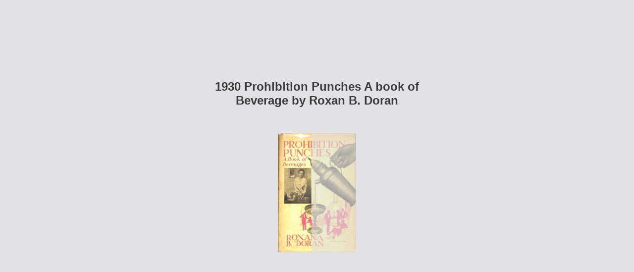

--- FILE ---
content_type: text/html; charset=utf-8
request_url: https://euvs-vintage-cocktail-books.cld.bz/1930-Prohibition-Punches-A-book-of-Beverage-by-Roxan-B-Doran/$toc/
body_size: 5856
content:


<!DOCTYPE html>
<!--suppress ALL -->
<html>
<head>
    <meta charset="utf-8"/>
    <title>1930 Prohibition Punches A book of Beverage by Roxan B. Doran</title>
    <script type="text/javascript">
            document.title = document.title.replace(/- Page [0-9ivxlcm-]+$/i, '');
            window.__flippingbook_csrf__ = '4DEjS7JJvW+ZC3APUeQKmeYtjmYjsYxOB32Bkb4c+kqJHMGKaSzL3zlkCD+jJH/IVEnTCtlX0xhMYba7gl3bOsMtTIyG8Der5BqJMRbzs4cfytqgz7Ef/mqUITe+uQfJ5b9y3sn6JGXnQ9f/HXVTPTSJpbT7li5efqU+AnZ5cehWrFm5Db8jeW0ipQtU5H7hyAY7hA0GDpyN8doXZUAqC8/J4YHeHVmu5EV8kdYTCX1IxjhoFyTDf1Ql372e862SWI9tLU/3xBs7Cdg1gu09tHiYEgXw7BxFG2RKiXwKDKg=';
    </script>
        <style>
            html { overflow: hidden; }
            body { overflow: auto; }
            html, body { position: absolute; top: 0; left: 0; bottom: 0; right: 0; height: 100vh; margin: 0; padding: 0; }
            .full-text, .publication-layout { position: absolute; right: 100%; }
        </style>
    

<!--[if IE]>
<meta http-equiv="X-UA-Compatible" content="IE=edge" />
<![endif]-->
<meta name="google-site-verification" content="vIg4-veglDawXAgF7906MY8seCqoY6fxEqwDox14tzU" />

<meta itemprop="name" content="1930 Prohibition Punches A book of Beverage by Roxan B. Doran">

<meta name="description" content="EUVS Collection" />
<meta itemprop="description" content="EUVS Collection">

<meta itemprop="image" content="https://pages.cld.bz/res/VSKP1ja/fb.jpg?w=430&amp;h=387254710">
<meta itemprop="bookFormat" content="EBook"/>

<link rel="image_src" href="https://pages.cld.bz/res/VSKP1ja/fb.jpg?w=430&amp;h=387254710" />
<meta property="og:title" content="1930 Prohibition Punches A book of Beverage by Roxan B. Doran" />
<meta property="og:type" content="article" />
<meta property="og:url" content="https://euvs-vintage-cocktail-books.cld.bz/1930-Prohibition-Punches-A-book-of-Beverage-by-Roxan-B-Doran/$toc/" />
<meta name="image" property="og:image" content="https://pages.cld.bz/res/VSKP1ja/fb.jpg?w=430&amp;h=387254710" />
<meta property="og:image" content="https://pages.cld.bz/res/VSKP1ja/fb.jpg?w=430&amp;h=387254710" />
<meta property="og:image:type" content="image/jpeg" />
<meta property="og:description" content="EUVS Collection" />

<meta name="twitter:card" content="summary_large_image">
<meta name="twitter:site" content="@cldbz">
<meta name="twitter:title" content="1930 Prohibition Punches A book of Beverage by Roxan B. Doran">
<meta name="twitter:description" content="EUVS Collection">
<meta name="twitter:text:description" content="EUVS Collection">
<meta name="twitter:image:src" content="https://pages.cld.bz/res/VSKP1ja/fb.jpg?w=430&amp;h=387254710">

    <meta name="viewport" content="initial-scale=0.5,user-scalable=no,maximum-scale=0.5,target-densitydpi=device-dpi"/>
<link rel="shortcut icon" href="https://pages.cld.bz/res/VSKP1ja/favicon?h=387254710" />
<link rel="apple-touch-icon" href="https://pages.cld.bz/res/VSKP1ja/thumb.jpg?h=387254710" />

<link rel="alternate" type="application/json+oembed" href="https://cld.bz/__oembed?url=https://cld.bz/VSKP1ja&amp;format=json" title="1930 Prohibition Punches A book of Beverage by Roxan B. Doran" />
<link rel="alternate" type="text/xml+oembed" href="https://cld.bz/__oembed?url=https://cld.bz/VSKP1ja" title="1930 Prohibition Punches A book of Beverage by Roxan B. Doran" />
<link rel="canonical" href="https://euvs-vintage-cocktail-books.cld.bz/1930-Prohibition-Punches-A-book-of-Beverage-by-Roxan-B-Doran/$toc/" />


<style type="text/css" media="print">
    body {
        visibility: hidden;
        display: none;
    }
</style>
<script type="text/javascript">
    function getPixelRatio() {
        if (typeof window.devicePixelRatio === "undefined") {
            return 1;
        } else {
            return window.devicePixelRatio > 1.3 ? 2 : 1;
        }
    };
    var metas = document.getElementsByTagName('meta');
    var head = document.head && document.head.removeChild ? document.head : document.getElementsByTagName('head')[0];
    for (var i = 0; i < metas.length; i++) {
        if (metas[i].name == "viewport") {
            head.removeChild(metas[i]);
        }
    }

    
    var content = ('initial-scale=' + (1 / getPixelRatio()) + ', maximum-scale=' + (1 / getPixelRatio()) + ', user-scalable=no, minimal-ui');
    var meta = document.createElement('meta');
    meta.name = 'viewport';
    meta.content = content;
    head.appendChild(meta);
    
</script>

    <!-- #region Legacy Google Analytics -->
    <!-- #endregion -->
    <!-- #region Modern Universal Analytics -->
    <script type="text/javascript">
        (function() {
            function callback() {
                var startDate = new Date().getTime();
                    universalAnalytics.init(['UA-344175-12'], ['UA-589007690-1'], 'auto', 'cld.bz', startDate, '2.10.8', true, null, null, null, "1930 Prohibition Punches A book of Beverage by Roxan B. Doran");
            }

            var po = document.createElement('script');
            po.type = 'text/javascript';
            po.async = true;
            po.src = 'https://dzl2wsuulz4wd.cloudfront.net/publication/html5/2.10.8/3.1.0/ua.js';
            var done = false;
            po.onload = po.onreadystatechange = function() {
                if (!done && (!this.readyState || this.readyState === "loaded" || this.readyState === "complete")) {
                    done = true;
                    callback();
                    po.onload = po.onreadystatechange = null;
                }
            };
            var s = document.getElementsByTagName('script')[0];
            s.parentNode.insertBefore(po, s);
        })();
    </script>
    <!-- #endregion -->


    <script type="text/javascript">
        var po = document.createElement('script');
        po.type = 'text/javascript';
        po.async = true;
        po.src = 'https://dzl2wsuulz4wd.cloudfront.net/Content/R10014/book-viewer.gz.js';
        var done = false;
        po.onload = po.onreadystatechange = function() {
            if (!done && (!this.readyState || this.readyState === "loaded" || this.readyState === "complete")) {
                done = true;
                new FBCloudBookView('.publication-layout',
                {
                    bookModel: {"HasLegacyVersion":false,"IndexableVersionUrl":"https://cld.bz/bookdata/VSKP1ja/basic-html/%page%","PublisherVersion":{"Major":2,"Minor":10,"Build":8,"Revision":-1,"MajorRevision":-1,"MinorRevision":-1},"SharingMode":0,"RestrictToDomains":[],"CustomTags":["html5Project","mobile","basic"],"Id":"VSKP1ja","BaseUrl":"https://euvs-vintage-cocktail-books.cld.bz/1930-Prohibition-Punches-A-book-of-Beverage-by-Roxan-B-Doran","BookUrl":"https://cld.bz/VSKP1ja","DataUrlNoSchemeDirect":"d1lx47257n5xt.cloudfront.net/116146/data/","FilesVersion":4,"BackgroundColor":15790320,"FlashBase":"https://d1lx47257n5xt.cloudfront.net","FlashPlayerVersion":"10.3.0","HasMobileVersion":false,"HasCustomBanner":false,"CustomBannerIcon":null,"CustomBannerName":null,"OwnerId":"YFEkuZt","IosUrl":null,"AndroidPackage":null,"IosProtocol":null,"ThumbnailUrl":"https://pages.cld.bz/res/VSKP1ja/thumb.jpg","Name":"1930 Prohibition Punches A book of Beverage by Roxan B. Doran","BasicFirstPage":"I","LogoSrc":"{\u0022target\u0022:\u0022_blank\u0022,\u0022position\u0022:\u0022bottom-right\u0022,\u0022url\u0022:\u0022\u0022}","PublicationInitializer":"{\u0022preloader\u0022:{\u0022titleColor\u0022:\u0022#39393A\u0022,\u0022backgroundColor\u0022:\u0022#E0E2E5\u0022,\u0022titleText\u0022:\u00221930 Prohibition Punches A book of Beverage by Roxan B. Doran\u0022,\u0022useCover\u0022:true}}","OwnerHasMobileApp":false,"DataUrlNoScheme":"pages.cld.bz/data/VSKP1ja","PublisherVersionString":"2.10.8","MobileUrl":{},"Description":"EUVS Collection","UrlName":"1930-Prohibition-Punches-A-book-of-Beverage-by-Roxan-B-Doran","Backlink":"Made with \u003cA HREF=\u0022https://flippingbook.com/online-digital-catalog\u0022 TITLE=\u0022Learn about FlippingBook for Online Catalogs\u0022\u003eFlippingBook\u003c/A\u003e - Online catalogs","IsDeleted":false,"IsTrafficOverquoted":false,"IsProcessing":false,"DataUrlEnableSsl":true,"IsOwnerTrial":false,"HasEmbeddedFlash":false,"OwnerValidTill":"2027-01-14T17:33:07.860038","LastModified":"2018-09-30T15:39:45","FilesLastModified":"2018-09-30T15:39:45","GaCode":"UA-589007690-1","GaDomain":null,"PhysicalStore":"publcom","BookLongUrl":"https://euvs-vintage-cocktail-books.cld.bz/1930-Prohibition-Punches-A-book-of-Beverage-by-Roxan-B-Doran","FlashUrlDirect":"https://d1lx47257n5xt.cloudfront.net/_/2.10.8/book.swf","FlashUrl":{},"FlashEmbedUrl":{},"MobileJsUrl":{},"MobileBookmarkUrl":{},"MobilePreloaderUrl":{},"OriginalId":116146,"PageFormat":0,"OwnerSsoId":157047,"IsViewsOverquoted":false,"UseUniversalAnalytics":true,"DisableSeo":false},
                    basicFirstPage: 'page-I.html',
                    preauth: {
                        username:'',
                        password:''
                    },
                    resources: {
                            "PublStyle/publication.loading.css": "//dzl2wsuulz4wd.cloudfront.net/Content/R10014/PublStyle/publication.loading.css",
                            "PublStyle/publication.protection.css": "//dzl2wsuulz4wd.cloudfront.net/Content/R10014/PublStyle/publication.protection.css",
                            "PublStyle/publication.mobile.css": "//dzl2wsuulz4wd.cloudfront.net/Content/R10014/PublStyle/publication.mobile.css",
                            "PublStyle/publication.basic.css": "//dzl2wsuulz4wd.cloudfront.net/Content/R10014/PublStyle/publication.basic.css",
                            "Face/js/misc/publ.publloader.native.js": "//dzl2wsuulz4wd.cloudfront.net/Content/R10014/Face/js/misc/publ.publloader.native.js",
                            "Scripts/flash-renderer-{0}.js": "//dzl2wsuulz4wd.cloudfront.net/Content/R10014/Scripts/flash-renderer-9_0.js",
                            "mobileinit2.js": "//dzl2wsuulz4wd.cloudfront.net/Content/R10014/mobileinit2.js",
                            "Scripts/fullscreen.js": "//dzl2wsuulz4wd.cloudfront.net/Content/R10014/Scripts/fullscreen.js",
                            "Scripts/youtube.js": "//dzl2wsuulz4wd.cloudfront.net/Content/R10014/Scripts/youtube.js",
                            "Scripts/vimeo.js": "//dzl2wsuulz4wd.cloudfront.net/Content/R10014/Scripts/vimeo.js",
                            "Scripts/wheel.js": "//dzl2wsuulz4wd.cloudfront.net/Content/R10014/Scripts/wheel.js",
                        "easyxdm": "https://cld.bz/Scripts/src/easyXDM.js",
                        "flash": "//d1lx47257n5xt.cloudfront.net/_/2.10.8/book.swf?Signature=iHg7dW014jusD52zBzJZeUV8DuDJfJc1yyy7K~YsrfhQkkjA68zNjvp3WgG97zlC~H5qHcUu6f4aT8LH-ozmiGONXUWGWosKgrMvi7IZJFllxJZiuxP0kIiXEz8XxwkLd54CmlD9V-7UwqdQ2rr6KXCyjt7PKQzNJz7CLTJG86o_\u0026Policy=eyJTdGF0ZW1lbnQiOlt7IlJlc291cmNlIjoiaHR0cCo6Ly9kMWx4NDcyNTduNXh0LmNsb3VkZnJvbnQubmV0L18vMi4xMC44L2Jvb2suc3dmIiwiQ29uZGl0aW9uIjp7IkRhdGVMZXNzVGhhbiI6eyJBV1M6RXBvY2hUaW1lIjoxNzY5MTg4OTczfX19XX0_\u0026Key-Pair-Id=APKAJHHI2UARJWNSOBCQ",
                        "flashExpressInstall": "https://dzl2wsuulz4wd.cloudfront.net/Content/R10014/expressInstall.swf",
                        "ecommerce-cart": "https://d1lx47257n5xt.cloudfront.net/116146/data/common/ecommerce/cart.js",
                        "ecommerce-products": "https://d1lx47257n5xt.cloudfront.net/116146/data/common/ecommerce/products.js",
                        "flashCart": "https://dzl2wsuulz4wd.cloudfront.net/mobile/2.10.8/flashcart/flash-cart.js",
                        "backend":"backend.cld.bz",
                        "frontend":"cld.bz",
                        "pageserver":"pages.cld.bz",
                        "access":"/checkaccess.aspx",
                        "login":"https://logon.flippingbook.com/",
                        "remindPassword":"https://logon.flippingbook.com/restore-password?r=fbcloud",
                        "staticRoot": "https://dzl2wsuulz4wd.cloudfront.net/",
                        "staticVersionedRoot": "https://dzl2wsuulz4wd.cloudfront.net/Content/R10014/",
                        "publicationRoot":"https://dzl2wsuulz4wd.cloudfront.net/publication/html5/2.10.8/3.1.0/"
                    },
                    text: {
                        login: "Login",
                        password: "Password",
                        remember: "Remember me",
                        email: "Email",
                        wait: "Please wait...",
                        errors: {
                            genericError: "Unexpected error occurred",
                            requiredField: "Field is required",
                            InvalidAccessToken: "Authentication failed",
                            AuthenticationFailed: "Authentication failed",
                            AccessDenied: "Access denied "
                        },
                        passwordForm: {
                            title: "Password required",
                            description: "Please enter your password to access the publication",
                            error: "Password is incorrect"
                        },
                        loginForm: {
                            title: "Credentials required",
                            description: "This publication is private. You must have permission to access it.<br/> If you have permission to view this publication, please log in.",
                            loginToPubl: "Login to Publ.com",
                            forgotPassword: "Forgot your password?"
                        },
                        accessDenied: {
                            title: "Access denied ",
                            description: "The requested publication is private.<br/> You're signed in as %email%. You don't have permission to view it."
                        },
                        basic: {
                            placeholder: '<p>To maximize your viewing experience of this <a href="http://flippingbook.com">flipbook</a>, we recommend installing <a href="http://get.adobe.com/flashplayer/" target="_blank">Adobe Flash Player Plugin</a>. This installation will only take a few moments. Should you experience any issues with installation, please contact your System Administrator.</p><p class="par-linked-to-basic">Besides, it&#39;s possible to <a href="{1}">view a simplified version of the book on any device</a>.</p>'
                        }
                    },
                    ssl:true,
                    rendererVersion: "3.1.0",
                    debug: false
                });
                po.onload = po.onreadystatechange = null;
            }
        };
        var s = document.getElementsByTagName('script')[0];
        s.parentNode.insertBefore(po, s);
    </script>
    <script type="text/javascript"></script>
        <link rel="first" href="https://euvs-vintage-cocktail-books.cld.bz/1930-Prohibition-Punches-A-book-of-Beverage-by-Roxan-B-Doran/I"/>
        <link rel="last" href="https://euvs-vintage-cocktail-books.cld.bz/1930-Prohibition-Punches-A-book-of-Beverage-by-Roxan-B-Doran/100"/>
            <link rel="next" href="https://euvs-vintage-cocktail-books.cld.bz/1930-Prohibition-Punches-A-book-of-Beverage-by-Roxan-B-Doran/I"/>
</head>
<body style="background-color: #E0E2E5">
<div class="publication-layout">
        <div class="text">
            <h1>1930 Prohibition Punches A book of Beverage by Roxan B. Doran</h1>
            <div class="placeholder-text">
                <div class="nav-links" style="margin-top: 110%; margin-top: 110vh;">
                        <a href="https://euvs-vintage-cocktail-books.cld.bz/1930-Prohibition-Punches-A-book-of-Beverage-by-Roxan-B-Doran/I">First page</a>
                            <span>Table of contents</span>
                            <a href="https://euvs-vintage-cocktail-books.cld.bz/1930-Prohibition-Punches-A-book-of-Beverage-by-Roxan-B-Doran/I">Next page</a>
                        <a href="https://euvs-vintage-cocktail-books.cld.bz/1930-Prohibition-Punches-A-book-of-Beverage-by-Roxan-B-Doran/100">Last page</a>
                </div>

                
                <table><tr><td><a class="internalLink" href="../15/" style="padding-left: 0px;">Contents</a></td><td style="width: 15em; text-align: right;">15</td></tr>
</table>


                <div class="nav-links">

                </div>

                <p class="powered-by" itemprop="publisher" itemscope itemtype="http://schema.org/Organization">
Made with <A HREF="https://flippingbook.com/online-digital-catalog" TITLE="Learn about FlippingBook for Online Catalogs">FlippingBook</A> - Online catalogs                </p>
            </div>
        </div>
</div>
</body>
</html>


--- FILE ---
content_type: application/javascript; charset=utf-8
request_url: https://pages.cld.bz/res/policy?callback=jsonpCallback0_1412195608837734&id=VSKP1ja&password=&loginTicket=&rnd=0.4168514541073396
body_size: 577
content:
jsonpCallback0_1412195608837734({"Success":true,"Data":{"Policy":"eyJTdGF0ZW1lbnQiOlt7IlJlc291cmNlIjoiaHR0cCo6Ly9kMWx4NDcyNTduNXh0LmNsb3VkZnJvbnQubmV0LzExNjE0Ni9kYXRhLyoiLCJDb25kaXRpb24iOnsiRGF0ZUxlc3NUaGFuIjp7IkFXUzpFcG9jaFRpbWUiOjE3NjkxNDg1Njd9fX1dfQ__","KeyId":"APKAJHHI2UARJWNSOBCQ","Signature":"Ajq6xQLGM30E7cHKhKJO5U5rIAqACVQIQcsWbdc3iT6h5bENLFxMvuUMAHpS4GMkZuuaI~Xys7fZFkr6ZR1GLmKSFEUI7WWH7scNzKQooRDkf48m2p8z37z1TWKlX5PEl6PHQsRtNNKSB22wtn8o7zsOErQfw0gbRMpYmDdfEmg_"},"Metadata":{"Policy":"eyJTdGF0ZW1lbnQiOlt7IlJlc291cmNlIjoiaHR0cCo6Ly9kMWx4NDcyNTduNXh0LmNsb3VkZnJvbnQubmV0L18vMi4xMC44L2Jvb2suc3dmKiIsIkNvbmRpdGlvbiI6eyJEYXRlTGVzc1RoYW4iOnsiQVdTOkVwb2NoVGltZSI6MTc2OTE0ODU2N319fV19","KeyId":"APKAJHHI2UARJWNSOBCQ","Signature":"bOyhoDujB4pIgg2Q3EhrypOW~92dHrYKilHWaPUNi1db7BugPhFXhB-0KZ3gqsucFCKUPfYwJ6dxvPPBtoswW-s-Fk4V02JfgwScsDkR~Q1dtNW7yJBq44uaIg~OrpX1E6Dke69YtCpYiOUomFJye1b7O4-jxVtzh9S8~aQv424_"}});

--- FILE ---
content_type: text/plain
request_url: https://d1lx47257n5xt.cloudfront.net/116146/data/html/workspace.js?uni=2.19.4&dataVersion=4&Policy=eyJTdGF0ZW1lbnQiOlt7IlJlc291cmNlIjoiaHR0cCo6Ly9kMWx4NDcyNTduNXh0LmNsb3VkZnJvbnQubmV0LzExNjE0Ni9kYXRhLyoiLCJDb25kaXRpb24iOnsiRGF0ZUxlc3NUaGFuIjp7IkFXUzpFcG9jaFRpbWUiOjE3NjkxNDg1Njd9fX1dfQ__&Signature=Ajq6xQLGM30E7cHKhKJO5U5rIAqACVQIQcsWbdc3iT6h5bENLFxMvuUMAHpS4GMkZuuaI~Xys7fZFkr6ZR1GLmKSFEUI7WWH7scNzKQooRDkf48m2p8z37z1TWKlX5PEl6PHQsRtNNKSB22wtn8o7zsOErQfw0gbRMpYmDdfEmg_&Key-Pair-Id=APKAJHHI2UARJWNSOBCQ
body_size: 3351
content:
{"toc":{"children":[{"title":"Contents","page":15}],"enabled":true},"downloads":{"enabled":true,"allPagesVisible":true,"currentPagesVisible":true,"url":"publication.pdf","size":37827162,"pageFiles":{"1":{"size":1061269},"2":{"size":1002625},"3":{"size":346424},"4":{"size":294501},"5":{"size":303866},"6":{"size":175758},"7":{"size":153455},"8":{"size":136979},"9":{"size":455315},"10":{"size":508558},"11":{"size":508265},"12":{"size":133570},"13":{"size":452632},"14":{"size":315469},"15":{"size":401489},"16":{"size":500169},"17":{"size":123722},"18":{"size":121319},"19":{"size":454436},"20":{"size":350184},"21":{"size":320644},"22":{"size":120915},"23":{"size":128497},"24":{"size":120609},"25":{"size":513111},"26":{"size":621405},"27":{"size":274829},"28":{"size":425656},"29":{"size":428601},"30":{"size":324666},"31":{"size":201024},"32":{"size":118001},"33":{"size":139179},"34":{"size":120255},"35":{"size":540716},"36":{"size":628291},"37":{"size":474260},"38":{"size":448251},"39":{"size":395670},"40":{"size":349588},"41":{"size":345081},"42":{"size":447102},"43":{"size":369823},"44":{"size":478813},"45":{"size":120673},"46":{"size":132449},"47":{"size":536327},"48":{"size":550815},"49":{"size":399806},"50":{"size":414330},"51":{"size":424125},"52":{"size":397022},"53":{"size":172255},"54":{"size":129147},"55":{"size":126476},"56":{"size":117162},"57":{"size":467606},"58":{"size":448985},"59":{"size":344106},"60":{"size":326753},"61":{"size":382725},"62":{"size":348588},"63":{"size":314058},"64":{"size":523675},"65":{"size":341093},"66":{"size":117269},"67":{"size":130907},"68":{"size":125698},"69":{"size":558256},"70":{"size":521080},"71":{"size":281597},"72":{"size":336119},"73":{"size":309706},"74":{"size":323552},"75":{"size":323954},"76":{"size":337074},"77":{"size":308398},"78":{"size":405325},"79":{"size":381052},"80":{"size":404508},"81":{"size":462953},"82":{"size":115373},"83":{"size":137865},"84":{"size":116513},"85":{"size":401624},"86":{"size":611292},"87":{"size":439425},"88":{"size":390322},"89":{"size":331363},"90":{"size":180552},"91":{"size":498863},"92":{"size":539328},"93":{"size":371025},"94":{"size":461369},"95":{"size":534646},"96":{"size":645634},"97":{"size":339217},"98":{"size":275745},"99":{"size":303293},"100":{"size":306571},"101":{"size":310349},"102":{"size":328626},"103":{"size":633991},"104":{"size":1507982}}},"sound":{"enabled":true,"flip":{"enabled":true,"volume":20,"hard":["blow.mp3"],"soft":["flip2.mp3","flip3.mp3","flip4.mp3"]}},"print":{"allPagesVisible":false,"currentPagesVisible":true,"selectedPagesVisible":true},"memoryLastPage":false,"search":{"path":"/searchtext.xml","enabled":true},"title":"1930 Prohibition Punches A book of Beverage by Roxan B. Doran","components":{"book":{"flip":true,"slide":true},"slideshow":{"loop":true,"auto":true,"interval":6000,"enabled":false},"bottomBar":true,"zoom":true,"navigation":false,"topBar":true,"embed":"true","fullscreen":true,"print":true,"thumbnails":true,"share":true,"textSelection":false,"notes":true,"paginator":{"enabled":true,"totalPagesVisible":true},"copyright":{"enabled":false,"url":"","target":"_blank","label":""}},"bookSize":100,"thumbType":"AUTO","logoLink":{"target":"_blank","position":"bottom-right","url":""},"locales":["en","ar","de","es","fi","he","it","ja","nl","no","pl","pt","ru","sv","tr","zh","fr"],"publicationInfo":{"id":"157047","createVer":"2.6.25","createEdition":"Corporate","publicationDate":"30/09/2018","publicationVer":"2.10.8","publicationEdition":"Corporate"},"cookieNotice":{"enabled":false,"link":null}}

--- FILE ---
content_type: text/plain
request_url: https://d1lx47257n5xt.cloudfront.net/116146/data/common/pager.js?uni=2.19.4&dataVersion=4&Policy=eyJTdGF0ZW1lbnQiOlt7IlJlc291cmNlIjoiaHR0cCo6Ly9kMWx4NDcyNTduNXh0LmNsb3VkZnJvbnQubmV0LzExNjE0Ni9kYXRhLyoiLCJDb25kaXRpb24iOnsiRGF0ZUxlc3NUaGFuIjp7IkFXUzpFcG9jaFRpbWUiOjE3NjkxNDg1Njd9fX1dfQ__&Signature=Ajq6xQLGM30E7cHKhKJO5U5rIAqACVQIQcsWbdc3iT6h5bENLFxMvuUMAHpS4GMkZuuaI~Xys7fZFkr6ZR1GLmKSFEUI7WWH7scNzKQooRDkf48m2p8z37z1TWKlX5PEl6PHQsRtNNKSB22wtn8o7zsOErQfw0gbRMpYmDdfEmg_&Key-Pair-Id=APKAJHHI2UARJWNSOBCQ
body_size: 23497
content:
{"bookSize":{"width":"402","height":"611"},"links":{"color":"#75869C","target":"_blank","highlightOnFlip":true,"highlightOnHover":true},"search":{"color":"#FFE921"},"hardcover":true,"hardcoverColor":"#C9A475","flipCorner":false,"rightToLeft":false,"numerationOffset":4,"pageFlippingDuration":0.8,"pages":{"defaults":{"backgroundImageWidth":0,"backgroundImageHeight":0,"contentWidth":0,"width":386,"height":574,"thFormat":"jpg","textLayer":false,"vectorText":false,"substrateFormat":"jpg","stub":false,"contentScale":0.4825,"slideDelay":2,"backgroundColor":"#FFFFFF","wide":false,"pageResize":"FILL","shadowDepth":2,"substrateSizes":[1080,2862],"substrateSizesReady":2,"textSizes":[1403,3721],"rtlContent":false},"1":{"contentScale":0.5025,"width":402,"height":611,"backgroundColor":"#C9A475","textLayer":true,"vectorText":false,"substrateSizes":[1077,2911],"substrateSizesReady":2,"textSizes":[1400,3786]},"2":{"contentScale":0.50625,"width":405,"height":582,"textLayer":true,"vectorText":false,"substrateSizes":[1080,2759],"substrateSizesReady":2,"textSizes":[1404,3586]},"3":{"contentScale":0.505,"width":404,"height":582,"textLayer":true,"vectorText":false,"substrateSizes":[1078,2764],"substrateSizesReady":2,"textSizes":[1402,3594]},"4":{"contentScale":0.45625,"width":365,"height":581,"textLayer":true,"vectorText":false,"substrateSizes":[1077,3051],"substrateSizesReady":2,"textSizes":[1401,3966]},"5":{"blocks":[{"rect":[227,45,55,106]},{"rect":[150,28,93,207]},{"rect":[164,27,88,457]}],"contentScale":0.45625,"width":365,"height":581,"textLayer":true,"vectorText":false,"substrateSizes":[1078,3055],"substrateSizesReady":2,"textSizes":[1403,3971]},"6":{"blocks":[{"rect":[124,22,133,159]}],"contentScale":0.47625,"width":381,"height":580,"textLayer":true,"vectorText":false,"substrateSizes":[1077,2917],"substrateSizesReady":2,"textSizes":[1401,3793]},"7":{"blocks":[{"rect":[223,67,77,213]}],"height":581,"textLayer":true,"vectorText":false,"substrateSizes":[1077,2884],"substrateSizesReady":2,"textSizes":[1400,3750]},"8":{"contentScale":0.48375,"width":387,"height":578,"textLayer":true,"vectorText":false,"substrateSizes":[1078,2863],"substrateSizesReady":2,"textSizes":[1401,3722]},"9":{"blocks":[{"rect":[276,268,51,240]}],"contentScale":0.48375,"width":387,"height":578,"textLayer":true,"vectorText":false,"substrateSizes":[1079,2866],"substrateSizesReady":2,"textSizes":[1403,3726]},"10":{"blocks":[{"rect":[275,310,61,83]},{"rect":[99,27,64,414]}],"height":578,"textLayer":true,"vectorText":false,"substrateSizes":[1078,2871],"substrateSizesReady":2,"textSizes":[1401,3732]},"11":{"blocks":[{"rect":[276,356,54,149]}],"height":578,"textLayer":true,"vectorText":false,"substrateSizes":[1078,2872],"substrateSizesReady":2,"textSizes":[1402,3734]},"12":{"contentScale":0.485,"width":388,"height":578,"textLayer":true,"vectorText":false,"substrateSizes":[1077,2857],"substrateSizesReady":2,"textSizes":[1402,3716]},"13":{"blocks":[{"rect":[272,233,61,275]}],"contentScale":0.48375,"width":387,"height":578,"textLayer":true,"vectorText":false,"substrateSizes":[1077,2862],"substrateSizesReady":2,"textSizes":[1401,3720]},"14":{"blocks":[{"rect":[278,162,56,55]}],"contentScale":0.48375,"width":387,"height":577,"textLayer":true,"vectorText":false},"15":{"blocks":[{"rect":[201,17,92,113]},{"rect":[140,41,72,129]},{"rect":[105,103,101,167]},{"rect":[108,27,102,365]},{"rect":[268,91,70,415]}],"contentWidth":290,"height":577,"textLayer":true,"vectorText":false,"substrateSizes":[1078,2868],"substrateSizesReady":2,"textSizes":[1402,3728]},"16":{"blocks":[{"rect":[272,449,43,60]}],"contentScale":0.48125,"width":385,"height":578,"textLayer":true,"vectorText":false,"substrateSizes":[1077,2878],"substrateSizesReady":2,"textSizes":[1401,3741]},"17":{"contentScale":0.48,"width":384,"height":578,"textLayer":true,"vectorText":false,"substrateSizes":[1076,2883],"substrateSizesReady":2,"textSizes":[1399,3748]},"18":{"contentScale":0.4875,"width":390,"height":581,"textLayer":true,"vectorText":false,"substrateSizes":[1077,2856],"substrateSizesReady":2,"textSizes":[1401,3713]},"19":{"blocks":[{"rect":[122,47,118,144]},{"rect":[280,288,55,216]}],"contentScale":0.4875,"width":390,"height":581,"textLayer":true,"vectorText":false,"substrateSizes":[1079,2860],"substrateSizesReady":2,"textSizes":[1404,3718]},"20":{"blocks":[{"rect":[278,28,64,86]},{"rect":[279,47,61,202]},{"rect":[278,58,58,313]},{"rect":[88,35,145,430]},{"rect":[279,35,54,478]}],"contentScale":0.47625,"width":381,"height":587,"textLayer":true,"vectorText":false,"substrateSizes":[1076,2953],"substrateSizesReady":2,"textSizes":[1401,3839]},"21":{"blocks":[{"rect":[275,71,43,84]},{"rect":[277,116,40,215]},{"rect":[131,48,186,331]}],"contentScale":0.475,"width":380,"height":587,"textLayer":true,"vectorText":false,"substrateSizes":[1077,2957],"substrateSizesReady":2,"textSizes":[1399,3847]},"22":{"contentScale":0.48125,"width":385,"textLayer":true,"vectorText":false,"substrateSizes":[1079,2861],"substrateSizesReady":2,"textSizes":[1402,3719]},"23":{"blocks":[{"rect":[222,14,95,262]}],"contentScale":0.48,"width":384,"textLayer":true,"vectorText":false,"substrateSizes":[1078,2866],"substrateSizesReady":2,"textSizes":[1402,3726]},"24":{"contentScale":0.48375,"width":387,"height":578,"textLayer":true,"vectorText":false,"substrateSizes":[1077,2862],"substrateSizesReady":2,"textSizes":[1401,3720]},"25":{"blocks":[{"rect":[278,343,73,167]}],"contentScale":0.48375,"width":387,"height":578,"textLayer":true,"vectorText":false,"substrateSizes":[1079,2867],"substrateSizesReady":2,"textSizes":[1403,3727]},"26":{"blocks":[{"rect":[271,406,40,84]}],"contentScale":0.48125,"width":385,"textLayer":true,"vectorText":false,"substrateSizes":[1078,2859],"substrateSizesReady":2,"textSizes":[1401,3716]},"27":{"blocks":[{"rect":[160,80,105,347]},{"rect":[270,56,58,443]}],"contentScale":0.48125,"width":385,"textLayer":true,"vectorText":false,"substrateSizes":[1079,2862],"substrateSizesReady":2,"textSizes":[1402,3721]},"28":{"blocks":[{"rect":[266,68,58,104]},{"rect":[266,92,59,234]},{"rect":[88,34,144,411]},{"rect":[268,46,58,457]}],"contentScale":0.47625,"width":381,"height":575,"textLayer":true,"vectorText":false,"substrateSizes":[1077,2893],"substrateSizesReady":2,"textSizes":[1401,3762]},"29":{"blocks":[{"rect":[274,103,56,108]},{"rect":[275,242,60,262]}],"contentScale":0.47625,"contentWidth":289,"width":381,"height":575,"textLayer":true,"vectorText":false,"substrateSizes":[1079,2897],"substrateSizesReady":2,"textSizes":[1404,3766]},"30":{"blocks":[{"rect":[170,45,99,110]},{"rect":[268,45,52,167]},{"rect":[86,35,143,290]},{"rect":[267,33,51,336]},{"rect":[269,24,49,481]}],"contentScale":0.47375,"width":379,"height":575,"textLayer":true,"vectorText":false,"substrateSizes":[1078,2911],"substrateSizesReady":2,"textSizes":[1402,3785]},"31":{"blocks":[{"rect":[272,58,36,145]}],"contentScale":0.4725,"width":378,"height":575,"textLayer":true,"vectorText":false,"substrateSizes":[1077,2917],"substrateSizesReady":2,"textSizes":[1400,3792]},"32":{"contentScale":0.48625,"width":389,"height":580,"textLayer":true,"vectorText":false},"33":{"blocks":[{"rect":[208,15,71,259]}],"contentScale":0.485,"width":388,"height":580,"textLayer":true,"vectorText":false,"substrateSizes":[1079,2868],"substrateSizesReady":2,"textSizes":[1403,3730]},"34":{"contentScale":0.48625,"width":389,"height":573,"textLayer":true,"vectorText":false,"substrateSizes":[1079,2826],"substrateSizesReady":2,"textSizes":[1403,3674]},"35":{"blocks":[{"rect":[277,370,58,138]}],"contentScale":0.48625,"width":389,"height":573,"textLayer":true,"vectorText":false,"substrateSizes":[1080,2828],"substrateSizesReady":2,"textSizes":[1404,3676]},"36":{"blocks":[{"rect":[283,424,49,80]}],"contentScale":0.4875,"width":390,"height":575,"textLayer":true,"vectorText":false,"substrateSizes":[1077,2825],"substrateSizesReady":2,"textSizes":[1401,3673]},"37":{"blocks":[{"rect":[275,273,53,82]},{"rect":[97,81,135,422]}],"contentScale":0.4875,"width":390,"height":575,"textLayer":true,"vectorText":false,"substrateSizes":[1079,2830],"substrateSizesReady":2,"textSizes":[1403,3680]},"38":{"blocks":[{"rect":[274,57,68,86]},{"rect":[226,103,84,187]},{"rect":[278,92,63,297]},{"rect":[175,46,154,389]},{"rect":[281,51,57,453]}],"height":570,"textLayer":true,"vectorText":false,"substrateSizes":[1079,2835],"substrateSizesReady":2,"textSizes":[1403,3685]},"39":{"blocks":[{"rect":[272,80,54,88]},{"rect":[117,34,108,224]},{"rect":[269,75,55,281]},{"rect":[158,40,111,384]},{"rect":[247,84,66,424]}],"contentScale":0.48125,"width":385,"height":570,"textLayer":true,"vectorText":false,"substrateSizes":[1078,2839],"substrateSizesReady":2,"textSizes":[1401,3691]},"40":{"blocks":[{"rect":[273,75,57,84]},{"rect":[109,52,124,217]},{"rect":[274,35,58,280]},{"rect":[71,47,94,390]},{"rect":[199,47,93,436]},{"rect":[199,23,124,482]}],"contentScale":0.48375,"width":387,"textLayer":true,"vectorText":false,"substrateSizes":[1080,2847],"substrateSizesReady":2,"textSizes":[1404,3702]},"41":{"blocks":[{"rect":[273,78,56,110]},{"rect":[271,139,57,247]},{"rect":[192,45,96,438]}],"textLayer":true,"vectorText":false,"substrateSizes":[1079,2854],"substrateSizesReady":2,"textSizes":[1403,3711]},"42":{"blocks":[{"rect":[276,114,56,84]},{"rect":[274,58,59,288]},{"rect":[99,47,104,388]},{"rect":[278,23,57,482]}],"contentScale":0.49125,"width":393,"height":573,"textLayer":true,"vectorText":false,"substrateSizes":[1080,2799],"substrateSizesReady":2,"textSizes":[1404,3639]},"43":{"blocks":[{"rect":[278,57,49,90]},{"rect":[279,92,52,239]},{"rect":[274,79,57,422]}],"contentScale":0.49,"width":392,"height":573,"textLayer":true,"vectorText":false,"substrateSizes":[1079,2806],"substrateSizesReady":2,"textSizes":[1403,3648]},"44":{"blocks":[{"rect":[81,34,106,96]},{"rect":[141,24,125,130]},{"rect":[274,156,59,186]},{"rect":[276,96,56,413]}],"contentScale":0.48625,"width":389,"height":573,"textLayer":true,"vectorText":false,"substrateSizes":[1080,2828],"substrateSizesReady":2,"textSizes":[1404,3676]},"45":{"contentScale":0.48625,"width":389,"height":573,"textLayer":true,"vectorText":false,"substrateSizes":[1080,2828],"substrateSizesReady":2,"textSizes":[1404,3676]},"46":{"contentScale":0.49875,"width":399,"height":581,"textLayer":true,"vectorText":false,"substrateSizes":[1077,2789],"substrateSizesReady":2,"textSizes":[1401,3628]},"47":{"blocks":[{"rect":[287,356,53,140]}],"contentScale":0.49875,"width":399,"height":581,"textLayer":true,"vectorText":false,"substrateSizes":[1079,2794],"substrateSizesReady":2,"textSizes":[1403,3634]},"48":{"blocks":[{"rect":[279,257,55,89]},{"rect":[276,95,55,413]}],"contentScale":0.485,"width":388,"height":572,"textLayer":true,"vectorText":false,"substrateSizes":[1078,2827],"substrateSizesReady":2,"textSizes":[1402,3677]},"49":{"blocks":[{"rect":[269,45,57,108]},{"rect":[91,44,147,213]},{"rect":[266,70,59,269]},{"rect":[268,102,60,395]}],"contentScale":0.48375,"contentWidth":272,"width":387,"height":572,"textLayer":true,"vectorText":false,"substrateSizes":[1077,2834],"substrateSizesReady":2,"textSizes":[1400,3684]},"50":{"blocks":[{"rect":[272,137,59,105]},{"rect":[134,35,88,323]},{"rect":[192,36,87,381]},{"rect":[273,76,57,428]}],"contentScale":0.485,"width":388,"height":573,"textLayer":true,"vectorText":false,"substrateSizes":[1080,2835],"substrateSizesReady":2,"textSizes":[1404,3686]},"51":{"blocks":[{"rect":[271,57,64,140]},{"rect":[162,44,161,205]},{"rect":[121,70,65,316]},{"rect":[129,67,200,318]},{"rect":[270,102,57,396]}],"contentScale":0.48375,"width":387,"height":573,"textLayer":true,"vectorText":false,"substrateSizes":[1079,2842],"substrateSizesReady":2,"textSizes":[1403,3695]},"52":{"blocks":[{"rect":[271,195,59,115]},{"rect":[96,48,115,395]},{"rect":[201,46,119,455]}],"contentScale":0.48625,"width":389,"textLayer":true,"vectorText":false,"substrateSizes":[1079,2833],"substrateSizesReady":2,"textSizes":[1404,3683]},"53":{"blocks":[{"rect":[124,45,130,118]},{"rect":[162,24,154,163]}],"contentScale":0.48,"width":384,"height":573,"textLayer":true,"vectorText":false,"substrateSizes":[1078,2864],"substrateSizesReady":2,"textSizes":[1402,3723]},"54":{"contentScale":0.4975,"width":398,"height":583,"textLayer":true,"vectorText":false,"substrateSizes":[1078,2810],"substrateSizesReady":2,"textSizes":[1402,3653]},"55":{"contentScale":0.49625,"width":397,"height":583,"textLayer":true,"vectorText":false,"substrateSizes":[1077,2815],"substrateSizesReady":2,"textSizes":[1401,3660]},"56":{"contentScale":0.48875,"width":391,"textLayer":true,"vectorText":false,"substrateSizes":[1078,2816],"substrateSizesReady":2,"textSizes":[1403,3663]},"57":{"blocks":[{"rect":[179,34,106,154]},{"rect":[277,288,65,213]}],"contentScale":0.4875,"width":390,"textLayer":true,"vectorText":false,"substrateSizes":[1077,2821],"substrateSizesReady":2,"textSizes":[1400,3668]},"58":{"blocks":[{"rect":[276,81,53,81]},{"rect":[145,51,111,179]},{"rect":[209,103,107,230]},{"rect":[278,154,51,349]}],"contentScale":0.48875,"width":391,"textLayer":true,"vectorText":false,"substrateSizes":[1078,2816],"substrateSizesReady":2,"textSizes":[1402,3662]},"59":{"blocks":[{"rect":[271,96,65,169]},{"rect":[99,59,154,342]},{"rect":[269,94,67,413]}],"contentScale":0.48875,"width":391,"textLayer":true,"vectorText":false,"substrateSizes":[1079,2818],"substrateSizesReady":2,"textSizes":[1404,3664]},"60":{"blocks":[{"rect":[254,88,65,113]},{"rect":[102,46,73,310]},{"rect":[275,106,51,402]}],"contentScale":0.485,"contentWidth":285,"width":388,"textLayer":true,"vectorText":false,"substrateSizes":[1080,2839],"substrateSizesReady":2,"textSizes":[1404,3692]},"61":{"blocks":[{"rect":[191,80,99,107]},{"rect":[164,23,154,187]},{"rect":[113,34,118,298]},{"rect":[146,23,122,332]},{"rect":[269,131,59,368]}],"contentScale":0.48375,"width":387,"textLayer":true,"vectorText":false,"substrateSizes":[1079,2846],"substrateSizesReady":2,"textSizes":[1402,3700]},"62":{"blocks":[{"rect":[144,81,115,118]},{"rect":[269,80,59,211]},{"rect":[273,52,58,449]}],"contentScale":0.48125,"width":385,"height":575,"textLayer":true,"vectorText":false,"substrateSizes":[1078,2864],"substrateSizesReady":2,"textSizes":[1402,3723]},"63":{"blocks":[{"rect":[107,46,136,98]},{"rect":[159,80,112,156]},{"rect":[259,48,64,247]},{"rect":[141,23,182,295]},{"rect":[266,98,55,403]}],"contentScale":0.48,"width":384,"height":575,"textLayer":true,"vectorText":false,"substrateSizes":[1077,2868],"substrateSizesReady":2,"textSizes":[1399,3728]},"64":{"blocks":[{"rect":[269,40,62,159]},{"rect":[275,273,62,235]}],"contentScale":0.47875,"width":383,"height":575,"textLayer":true,"vectorText":false,"substrateSizes":[1078,2880],"substrateSizesReady":2,"textSizes":[1402,3744]},"65":{"blocks":[{"rect":[272,203,53,85]}],"contentScale":0.47875,"width":383,"height":575,"textLayer":true,"vectorText":false,"substrateSizes":[1080,2882],"substrateSizesReady":2,"textSizes":[1404,3747]},"66":{"contentScale":0.48,"width":384,"height":577,"textLayer":true,"vectorText":false,"substrateSizes":[1077,2880],"substrateSizesReady":2,"textSizes":[1401,3744]},"67":{"blocks":[{"rect":[246,14,68,260]}],"contentScale":0.48,"width":384,"height":577,"textLayer":true,"vectorText":false,"substrateSizes":[1078,2883],"substrateSizesReady":2,"textSizes":[1402,3748]},"68":{"contentScale":0.49625,"width":397,"height":586,"textLayer":true,"vectorText":false,"substrateSizes":[1077,2829],"substrateSizesReady":2,"textSizes":[1401,3678]},"69":{"blocks":[{"rect":[284,358,55,136]}],"contentScale":0.49625,"width":397,"height":586,"textLayer":true,"vectorText":false,"substrateSizes":[1078,2833],"substrateSizesReady":2,"textSizes":[1403,3682]},"70":{"blocks":[{"rect":[276,273,58,85]},{"rect":[98,47,143,408]},{"rect":[277,47,54,464]}],"height":582,"textLayer":true,"vectorText":false,"substrateSizes":[1078,2891],"substrateSizesReady":2,"textSizes":[1402,3759]},"71":{"blocks":[{"rect":[115,34,120,314]},{"rect":[153,25,116,346]},{"rect":[254,45,68,385]},{"rect":[232,22,68,486]}],"contentScale":0.48125,"width":385,"height":582,"textLayer":true,"vectorText":false,"substrateSizes":[1077,2897],"substrateSizesReady":2,"textSizes":[1400,3766]},"72":{"blocks":[{"rect":[126,59,113,84]},{"rect":[155,23,118,227]},{"rect":[230,30,68,263]},{"rect":[270,23,58,355]},{"rect":[148,34,114,390]},{"rect":[178,55,138,451]}],"contentScale":0.48,"width":384,"textLayer":true,"vectorText":false,"substrateSizes":[1080,2870],"substrateSizesReady":2,"textSizes":[1404,3731]},"73":{"blocks":[{"rect":[267,98,57,139]},{"rect":[168,26,82,320]},{"rect":[209,80,87,346]}],"contentScale":0.47875,"width":383,"textLayer":true,"vectorText":false,"substrateSizes":[1079,2877],"substrateSizesReady":2,"textSizes":[1402,3740]},"74":{"blocks":[{"rect":[126,41,70,278]},{"rect":[272,69,60,318]},{"rect":[272,61,59,451]}],"contentScale":0.49,"width":392,"height":578,"textLayer":true,"vectorText":false,"substrateSizes":[1078,2830],"substrateSizesReady":2,"textSizes":[1403,3679]},"75":{"blocks":[{"rect":[200,25,95,111]},{"rect":[104,47,141,159]},{"rect":[280,41,56,219]},{"rect":[93,69,141,354]},{"rect":[278,69,56,434]}],"contentScale":0.48875,"width":391,"height":578,"textLayer":true,"vectorText":false,"substrateSizes":[1078,2833],"substrateSizesReady":2,"textSizes":[1401,3685]},"76":{"blocks":[{"rect":[223,41,62,125]},{"rect":[270,85,52,196]},{"rect":[249,35,62,296]},{"rect":[105,35,66,375]},{"rect":[269,98,50,411]}],"contentScale":0.47875,"width":383,"textLayer":true,"vectorText":false,"substrateSizes":[1079,2877],"substrateSizesReady":2,"textSizes":[1402,3740]},"77":{"blocks":[{"rect":[269,41,58,125]},{"rect":[267,21,57,182]},{"rect":[140,67,110,378]},{"rect":[267,47,49,457]}],"contentScale":0.47875,"width":383,"textLayer":true,"vectorText":false,"substrateSizes":[1079,2877],"substrateSizesReady":2,"textSizes":[1403,3740]},"78":{"blocks":[{"rect":[269,368,59,119]}],"contentScale":0.475,"width":380,"height":577,"textLayer":true,"vectorText":false,"substrateSizes":[1079,2913],"substrateSizesReady":2,"textSizes":[1402,3789]},"79":{"blocks":[{"rect":[268,46,54,112]},{"rect":[267,79,54,208]},{"rect":[168,35,143,287]},{"rect":[267,135,54,370]}],"contentScale":0.475,"width":380,"height":577,"textLayer":true,"vectorText":false,"substrateSizes":[1080,2915],"substrateSizesReady":2,"textSizes":[1404,3789]},"80":{"blocks":[{"rect":[266,257,61,252]}],"contentScale":0.47375,"width":379,"height":576,"textLayer":true,"vectorText":false,"substrateSizes":[1077,2914],"substrateSizesReady":2,"textSizes":[1401,3788]},"81":{"blocks":[{"rect":[176,23,96,165]},{"rect":[247,31,74,212]},{"rect":[271,239,48,257]}],"contentScale":0.4725,"width":378,"height":576,"textLayer":true,"vectorText":false,"substrateSizes":[1076,2918],"substrateSizesReady":2,"textSizes":[1399,3793]},"82":{"contentScale":0.4725,"width":378,"height":575,"textLayer":true,"vectorText":false,"substrateSizes":[1076,2916],"substrateSizesReady":2,"textSizes":[1400,3791]},"83":{"contentScale":0.4725,"width":378,"height":575,"textLayer":true,"vectorText":false,"substrateSizes":[1079,2920],"substrateSizesReady":2,"textSizes":[1403,3796]},"84":{"contentScale":0.47875,"width":383,"height":571,"textLayer":true,"vectorText":false,"textSizes":[1404,3721]},"85":{"blocks":[{"rect":[203,46,77,276]},{"rect":[271,183,46,321]}],"contentScale":0.4775,"width":382,"height":571,"textLayer":true,"vectorText":false,"substrateSizes":[1078,2868],"substrateSizesReady":2,"textSizes":[1402,3729]},"86":{"blocks":[{"rect":[272,406,62,85]}],"contentScale":0.47875,"width":383,"height":573,"textLayer":true,"vectorText":false,"substrateSizes":[1080,2872],"substrateSizesReady":2,"textSizes":[1404,3734]},"87":{"blocks":[{"rect":[274,218,54,87]},{"rect":[109,79,120,381]},{"rect":[272,34,55,472]}],"contentScale":0.4775,"width":382,"height":573,"textLayer":true,"vectorText":false,"substrateSizes":[1080,2880],"substrateSizesReady":2,"textSizes":[1404,3744]},"88":{"blocks":[{"rect":[129,29,129,87]},{"rect":[272,130,61,122]},{"rect":[104,37,200,294]},{"rect":[273,50,61,337]},{"rect":[276,46,60,460]}],"height":572,"textLayer":true,"vectorText":false,"substrateSizes":[1077,2841],"substrateSizesReady":2,"textSizes":[1401,3694]},"89":{"blocks":[{"rect":[167,35,72,296]},{"rect":[270,22,62,345]},{"rect":[270,121,62,381]}],"height":572,"textLayer":true,"vectorText":false,"substrateSizes":[1078,2843],"substrateSizesReady":2,"textSizes":[1402,3696]},"90":{"blocks":[{"rect":[265,34,57,105]}],"contentScale":0.48,"width":384,"height":573,"textLayer":true,"vectorText":false,"substrateSizes":[1079,2865],"substrateSizesReady":2,"textSizes":[1402,3724]},"91":{"blocks":[{"rect":[275,335,57,158]}],"contentScale":0.47875,"width":383,"height":573,"textLayer":true,"vectorText":false,"substrateSizes":[1077,2869],"substrateSizesReady":2,"textSizes":[1401,3729]},"92":{"blocks":[{"rect":[274,420,53,77]}],"contentScale":0.47875,"width":383,"height":572,"textLayer":true,"vectorText":false,"substrateSizes":[1078,2864],"substrateSizesReady":2,"textSizes":[1402,3724]},"93":{"blocks":[{"rect":[278,232,56,79]}],"contentScale":0.47875,"width":383,"height":572,"textLayer":true,"vectorText":false,"substrateSizes":[1079,2866],"substrateSizesReady":2,"textSizes":[1403,3726]},"94":{"blocks":[{"rect":[272,299,51,135]}],"contentScale":0.47875,"width":383,"height":575,"textLayer":true,"vectorText":false,"substrateSizes":[1079,2881],"substrateSizesReady":2,"textSizes":[1403,3746]},"95":{"blocks":[{"rect":[272,395,58,106]}],"contentScale":0.4775,"width":382,"height":575,"textLayer":true,"vectorText":false,"substrateSizes":[1077,2885],"substrateSizesReady":2,"textSizes":[1400,3751]},"96":{"blocks":[{"rect":[271,439,54,55]}],"links":[{"rect":[58.21,10.05,212.9,361.51],"zIndex":11,"url":"pennsylv:mia"}],"contentScale":0.48125,"width":385,"textLayer":true,"vectorText":false,"substrateSizes":[1079,2862],"substrateSizesReady":2},"97":{"blocks":[{"rect":[273,196,62,58]}],"contentScale":0.48,"width":384,"textLayer":true,"vectorText":false,"substrateSizes":[1077,2865],"substrateSizesReady":2,"textSizes":[1401,3725]},"98":{"height":578,"textLayer":true,"vectorText":false,"substrateSizes":[1077,2869],"substrateSizesReady":2,"textSizes":[1400,3730]},"99":{"contentScale":0.47125,"width":377,"height":576,"textLayer":true,"vectorText":false,"substrateSizes":[1078,2932],"substrateSizesReady":2,"textSizes":[1401,3811]},"100":{"height":573,"textLayer":true,"vectorText":false,"substrateSizes":[1080,2850],"substrateSizesReady":2,"textSizes":[1404,3705]},"101":{"height":573,"textLayer":true,"vectorText":false,"substrateSizes":[1080,2850],"substrateSizesReady":2,"textSizes":[1404,3705]},"102":{"contentScale":0.49875,"width":399,"height":569,"textLayer":true,"vectorText":false,"substrateSizes":[1079,2735],"substrateSizesReady":2,"textSizes":[1402,3558]},"103":{"contentScale":0.4975,"width":398,"height":569,"textLayer":true,"vectorText":false,"substrateSizes":[1078,2741],"substrateSizesReady":2,"textSizes":[1402,3564]},"104":{"contentScale":0.52,"width":416,"height":613,"backgroundColor":"#C9A475","textLayer":true,"vectorText":false,"substrateSizes":[1079,2829],"substrateSizesReady":2,"textSizes":[1403,3678]},"structure":["1","2","3","4","5","6","7","8","9","10","11","12","13","14","15","16","17","18","19","20","21","22","23","24","25","26","27","28","29","30","31","32","33","34","35","36","37","38","39","40","41","42","43","44","45","46","47","48","49","50","51","52","53","54","55","56","57","58","59","60","61","62","63","64","65","66","67","68","69","70","71","72","73","74","75","76","77","78","79","80","81","82","83","84","85","86","87","88","89","90","91","92","93","94","95","96","97","98","99","100","101","102","103","104"]}}

--- FILE ---
content_type: text/plain
request_url: https://d1lx47257n5xt.cloudfront.net/116146/data/html/skin/config.js?uni=2.19.4&dataVersion=4&Policy=eyJTdGF0ZW1lbnQiOlt7IlJlc291cmNlIjoiaHR0cCo6Ly9kMWx4NDcyNTduNXh0LmNsb3VkZnJvbnQubmV0LzExNjE0Ni9kYXRhLyoiLCJDb25kaXRpb24iOnsiRGF0ZUxlc3NUaGFuIjp7IkFXUzpFcG9jaFRpbWUiOjE3NjkxNDg1Njd9fX1dfQ__&Signature=Ajq6xQLGM30E7cHKhKJO5U5rIAqACVQIQcsWbdc3iT6h5bENLFxMvuUMAHpS4GMkZuuaI~Xys7fZFkr6ZR1GLmKSFEUI7WWH7scNzKQooRDkf48m2p8z37z1TWKlX5PEl6PHQsRtNNKSB22wtn8o7zsOErQfw0gbRMpYmDdfEmg_&Key-Pair-Id=APKAJHHI2UARJWNSOBCQ
body_size: 1245
content:
{"main-color":"#88919A","second-color":"#E0E2E5","background-image":"url(\"skins/current/images/innerbg.jpg\")","background-size":"cover","background-position":"center center","classes":"opaqueTop","main-margin-bottom":"0em","menu-height":"45px","main-text-color":"#111213","main-button-color":"#131416","main-icon-color":"#323539","second-text-color":"#39393A","second-icon-color":"#68696B","second-button-color":"#646C78","background-color":"#EEEEEE","background-shadow-color":"#787878","bottom-background-color":"#F6F6F6","bottom-left-background-color":"#F8F8F8","bottom-right-background-color":"#F0F0F0","bottom-center-background-color":"#F9F9F9","bottom-icon-color":"#7B7B7B","bottom-left-icon-color":"#777777","bottom-right-icon-color":"#777777","middle-background-color":"#DDDDDD","middle-left-background-color":"#EBEBEB","middle-right-background-color":"#D7D7D7","middle-right-icon-color":"#696969","middle-left-icon-color":"#696969","top-background-color":"#F8F8F8","top-left-background-color":"#F9F9F9","top-left-text-color":"#484848","top-left-icon-color":"#787878","top-right-background-color":"#F5F5F5","top-right-text-color":"#484848","top-right-button-color":"#828282","top-right-icon-color":"#787878","top-center-background-color":"#FAFAFA","bottom-right-background-text-color":"#424242","bottom-left-background-text-color":"#484848","top-right-menu-icon-color":"#787878","top-right-menu-button-color":"#828282","top-left-menu-text-color":"#484848"}